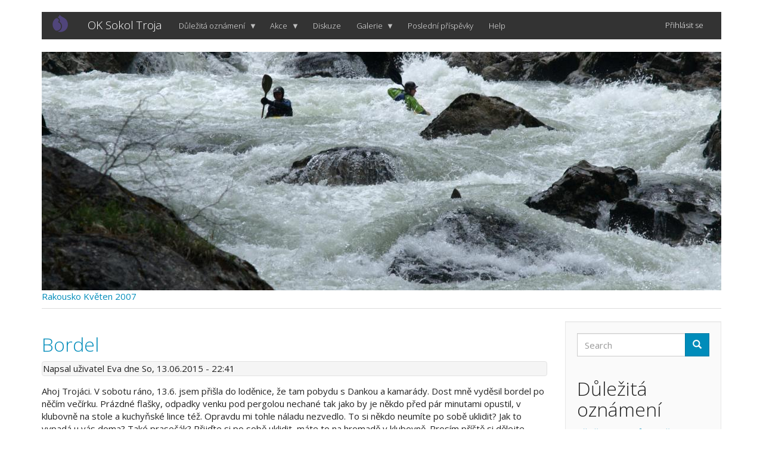

--- FILE ---
content_type: text/html; charset=UTF-8
request_url: https://vodacitroja.cz/index.php/?page=21
body_size: 12021
content:
<!DOCTYPE html>
<html  lang="cs" dir="ltr">
  <head>
    <meta charset="utf-8" />
<meta name="Generator" content="Drupal 9 (https://www.drupal.org)" />
<meta name="MobileOptimized" content="width" />
<meta name="HandheldFriendly" content="true" />
<meta name="viewport" content="width=device-width, initial-scale=1.0" />
<link rel="icon" href="/themes/sokol/favicon.ico" type="image/vnd.microsoft.icon" />
<link rel="alternate" type="application/rss+xml" title="" href="https://vodacitroja.cz/index.php/rss.xml" />

    <title>Domů | OK Sokol Troja</title>
    <link rel="stylesheet" media="all" href="/libraries/drupal-superfish/css/superfish.css?s3jnsi" />
<link rel="stylesheet" media="all" href="/core/assets/vendor/jquery.ui/themes/base/core.css?s3jnsi" />
<link rel="stylesheet" media="all" href="/core/assets/vendor/jquery.ui/themes/base/controlgroup.css?s3jnsi" />
<link rel="stylesheet" media="all" href="/core/assets/vendor/jquery.ui/themes/base/checkboxradio.css?s3jnsi" />
<link rel="stylesheet" media="all" href="/core/assets/vendor/jquery.ui/themes/base/resizable.css?s3jnsi" />
<link rel="stylesheet" media="all" href="/core/assets/vendor/jquery.ui/themes/base/button.css?s3jnsi" />
<link rel="stylesheet" media="all" href="/core/assets/vendor/jquery.ui/themes/base/dialog.css?s3jnsi" />
<link rel="stylesheet" media="all" href="/core/modules/system/css/components/align.module.css?s3jnsi" />
<link rel="stylesheet" media="all" href="/core/modules/system/css/components/fieldgroup.module.css?s3jnsi" />
<link rel="stylesheet" media="all" href="/core/modules/system/css/components/container-inline.module.css?s3jnsi" />
<link rel="stylesheet" media="all" href="/core/modules/system/css/components/clearfix.module.css?s3jnsi" />
<link rel="stylesheet" media="all" href="/core/modules/system/css/components/details.module.css?s3jnsi" />
<link rel="stylesheet" media="all" href="/core/modules/system/css/components/hidden.module.css?s3jnsi" />
<link rel="stylesheet" media="all" href="/core/modules/system/css/components/item-list.module.css?s3jnsi" />
<link rel="stylesheet" media="all" href="/core/modules/system/css/components/js.module.css?s3jnsi" />
<link rel="stylesheet" media="all" href="/core/modules/system/css/components/nowrap.module.css?s3jnsi" />
<link rel="stylesheet" media="all" href="/core/modules/system/css/components/position-container.module.css?s3jnsi" />
<link rel="stylesheet" media="all" href="/core/modules/system/css/components/progress.module.css?s3jnsi" />
<link rel="stylesheet" media="all" href="/core/modules/system/css/components/reset-appearance.module.css?s3jnsi" />
<link rel="stylesheet" media="all" href="/core/modules/system/css/components/resize.module.css?s3jnsi" />
<link rel="stylesheet" media="all" href="/core/modules/system/css/components/sticky-header.module.css?s3jnsi" />
<link rel="stylesheet" media="all" href="/core/modules/system/css/components/system-status-counter.css?s3jnsi" />
<link rel="stylesheet" media="all" href="/core/modules/system/css/components/system-status-report-counters.css?s3jnsi" />
<link rel="stylesheet" media="all" href="/core/modules/system/css/components/system-status-report-general-info.css?s3jnsi" />
<link rel="stylesheet" media="all" href="/core/modules/system/css/components/tablesort.module.css?s3jnsi" />
<link rel="stylesheet" media="all" href="/core/modules/system/css/components/tree-child.module.css?s3jnsi" />
<link rel="stylesheet" media="all" href="/core/modules/views/css/views.module.css?s3jnsi" />
<link rel="stylesheet" media="all" href="/core/modules/ckeditor5/css/ckeditor5.dialog.fix.css?s3jnsi" />
<link rel="stylesheet" media="all" href="/modules/views_slideshow/modules/views_slideshow_cycle/css/views_slideshow_cycle.css?s3jnsi" />
<link rel="stylesheet" media="all" href="/core/assets/vendor/jquery.ui/themes/base/theme.css?s3jnsi" />
<link rel="stylesheet" media="all" href="/modules/calendar/css/calendar.css?s3jnsi" />
<link rel="stylesheet" media="all" href="/modules/calendar/css/calendar_multiday.css?s3jnsi" />
<link rel="stylesheet" media="all" href="/libraries/drupal-superfish/style/black/black.css?s3jnsi" />
<link rel="stylesheet" media="all" href="https://cdn.jsdelivr.net/npm/bootswatch@3.4.0/yeti/bootstrap.css" integrity="sha256-eGYVcV73HVcUEo/LBDjQxIqmxmN92Il1PnjyULnLd7g=" crossorigin="anonymous" />
<link rel="stylesheet" media="all" href="https://cdn.jsdelivr.net/npm/@unicorn-fail/drupal-bootstrap-styles@0.0.2/dist/3.1.1/7.x-3.x/drupal-bootstrap-yeti.css" integrity="sha512-GoiPMLvQHHB4gHkC/72Ytzek0olKEN+yWqxvHgBnkZ6JFVOsWQgnv2IntBAdmR6OJTCxp08EsOd0igh1NDGnqA==" crossorigin="anonymous" />
<link rel="stylesheet" media="all" href="https://cdn.jsdelivr.net/npm/@unicorn-fail/drupal-bootstrap-styles@0.0.2/dist/3.1.1/8.x-3.x/drupal-bootstrap-yeti.css" integrity="sha512-bzVY9PelbMQPUK0MP4/eaH+vO9uK2/RFPXcFaTd+ItBIG4QdZoKpykHEJBsX3h7JsTDee7StoUW2tgAGl5wkWw==" crossorigin="anonymous" />
<link rel="stylesheet" media="all" href="https://cdn.jsdelivr.net/npm/@unicorn-fail/drupal-bootstrap-styles@0.0.2/dist/3.3.0/7.x-3.x/drupal-bootstrap-yeti.css" integrity="sha512-+hnDzHZAo/49GKHjR9DoNmENNzvOzohjWf6sMyzp1+dUem7GDeT3Jhy3xzZ4/1NJRS8o7vnHgV3G11fbWbLt+Q==" crossorigin="anonymous" />
<link rel="stylesheet" media="all" href="https://cdn.jsdelivr.net/npm/@unicorn-fail/drupal-bootstrap-styles@0.0.2/dist/3.3.0/8.x-3.x/drupal-bootstrap-yeti.css" integrity="sha512-j7JWM6/kghMp9nfSmpxmvj99iAfMrLVfjPoicJ+b1l6x0TuJGRImfPGDxn+r/IRvcCocXzUbAEIz1v78RiUxeQ==" crossorigin="anonymous" />
<link rel="stylesheet" media="all" href="https://cdn.jsdelivr.net/npm/@unicorn-fail/drupal-bootstrap-styles@0.0.2/dist/3.4.0/8.x-3.x/drupal-bootstrap-yeti.css" integrity="sha512-7sgKO3H1RJRP5K7GsogVG5JY/PlmdvHPuwCX5MDefpXjGNVfN4vC072Al+1jW7YtbijAcTUtzWxy0IZ7+uACaA==" crossorigin="anonymous" />
<link rel="stylesheet" media="all" href="/themes/sokol/css/style.css?s3jnsi" />

    
  </head>
  <body class="path-frontpage has-glyphicons">
    <a href="#main-content" class="visually-hidden focusable skip-link">
      Přejít k hlavnímu obsahu
    </a>
    
      <div class="dialog-off-canvas-main-canvas" data-off-canvas-main-canvas>
              <header class="navbar navbar-default container" id="navbar" role="banner">
            <div class="navbar-header">
          <div class="region region-navigation">
          <a class="logo navbar-btn pull-left" href="/" title="Domů" rel="home">
      <img src="/themes/sokol/logo.svg" alt="Domů" />
    </a>
        <a class="name navbar-brand" href="/" title="Domů" rel="home">OK Sokol Troja</a>
    
  </div>

                          <button type="button" class="navbar-toggle collapsed" data-toggle="collapse" data-target="#navbar-collapse" aria-expanded="false">
            <span class="sr-only">Toggle navigation</span>
            <span class="icon-bar"></span>
            <span class="icon-bar"></span>
            <span class="icon-bar"></span>
          </button>
              </div>

                    <div id="navbar-collapse" class="navbar-collapse collapse">
            <div class="region region-navigation-collapsible">
    <nav role="navigation" aria-labelledby="block-sokol-account-menu-menu" id="block-sokol-account-menu">
            <h2 class="sr-only" id="block-sokol-account-menu-menu">User account menu</h2>

      
      <ul class="menu menu--account nav navbar-nav navbar-right">
                      <li class="first last">
                                        <a href="/user/login" data-drupal-link-system-path="user/login">Přihlásit se</a>
              </li>
        </ul>
  

  </nav>
<section id="block-mainnavigation" class="block block-superfish block-superfishmain clearfix">
  
    

      
<ul id="superfish-main" class="menu sf-menu sf-main sf-horizontal sf-style-black">
  
<li id="main-views-viewviewsdulezita-oznamenipage-1" class="sf-depth-1 menuparent"><a href="/dulezita-oznameni" class="sf-depth-1 menuparent">Důležitá oznámení</a><ul></ul></li><li id="main-views-viewviewsakce-seznampage-1" class="sf-depth-1 menuparent"><a href="/akce" class="sf-depth-1 menuparent">Akce</a><ul><li id="main-menu-link-contentc16ac68f-2e33-4c50-badd-9db76f10f32b" class="sf-depth-2 sf-no-children"><a href="/akce-kalendar" title="Akce zobrazené v kalendáři" class="sf-depth-2">Kalendář</a></li><li id="main-views-viewviewsakce-seznampage-2" class="sf-depth-2 sf-no-children"><a href="/akce-minulost" class="sf-depth-2">Proběhlé akce</a></li></ul></li><li id="main-menu-link-content6b86db01-8387-41e2-97bb-f84151bfe118" class="sf-depth-1 sf-no-children"><a href="/diskuze" class="sf-depth-1">Diskuze</a></li><li id="main-views-viewviewsgaleriepage-1" class="sf-depth-1 menuparent"><a href="/galerie" title="Galerie zejména fotek ze společných akcí" class="sf-depth-1 menuparent">Galerie</a><ul></ul></li><li id="main-menu-link-content7b03aa10-6fa7-4234-88cd-3fd6c48c2d77" class="sf-depth-1 sf-no-children"><a href="/posledni-prispevky" class="sf-depth-1">Poslední příspěvky</a></li><li id="main-menu-link-content3d74a8ff-64b3-4f76-b460-98bb2c858472" class="sf-depth-1 sf-no-children"><a href="/navody" title="Návody jak pracovat s tímto webem" class="sf-depth-1">Help</a></li>
</ul>

  </section>


  </div>

        </div>
                </header>
  
  <div role="main" class="main-container container js-quickedit-main-content">
    <div class="row">

                              <div class="col-sm-12" role="heading">
              <div class="region region-header">
    <section class="views-element-container block block-views block-views-blockslideshow-block-1 clearfix" id="block-views-block-slideshow-block-1">
  
    

      <div class="form-group"><div class="view view-slideshow view-id-slideshow view-display-id-block_1 js-view-dom-id-02b1296208a8160ad5b57039d198b2ddc956ffbbf70732ad5247b345af113ba2">
  
    
      
      <div class="view-content">
        <div class="skin-default">
    
    <div id="views_slideshow_cycle_main_slideshow-block_1" class="views_slideshow_cycle_main views_slideshow_main">
    <div id="views_slideshow_cycle_teaser_section_slideshow-block_1"  class="views_slideshow_cycle_teaser_section">
     <div id="views_slideshow_cycle_div_slideshow-block_1_0"  class="views_slideshow_cycle_slide views_slideshow_slide views-row-1 views-row-odd">
      <div  class="views-row views-row-0 views-row-odd views-row-first">
  <div class="views-field views-field-field-image"><div class="field-content">  <a href="/node/656" hreflang="cs"><img loading="lazy" src="/sites/default/files/styles/slideshow_1140/public/2018-04/P5063015.jpg?itok=Eta1_ERm" width="1140" height="400" alt="" class="img-rounded img-responsive" />

</a>
</div></div><div class="views-field views-field-title"><span class="field-content slideshow-nadpis"><a href="/node/656" hreflang="cs">Rakousko Květen 2007</a></span></div>
</div>

  </div>

     <div id="views_slideshow_cycle_div_slideshow-block_1_1"  class="views_slideshow_cycle_slide views_slideshow_slide views-row-2 views_slideshow_cycle_hidden views-row-even">
      <div  class="views-row views-row-1 views-row-even">
  <div class="views-field views-field-field-image"><div class="field-content">  <a href="/node/656" hreflang="cs"><img loading="lazy" src="/sites/default/files/styles/slideshow_1140/public/2018-04/P5063039.jpg?itok=58UyRLXp" width="1140" height="400" alt="" class="img-rounded img-responsive" />

</a>
</div></div><div class="views-field views-field-title"><span class="field-content slideshow-nadpis"><a href="/node/656" hreflang="cs">Rakousko Květen 2007</a></span></div>
</div>

  </div>

     <div id="views_slideshow_cycle_div_slideshow-block_1_2"  class="views_slideshow_cycle_slide views_slideshow_slide views-row-3 views_slideshow_cycle_hidden views-row-odd">
      <div  class="views-row views-row-2 views-row-odd">
  <div class="views-field views-field-field-image"><div class="field-content">  <a href="/node/656" hreflang="cs"><img loading="lazy" src="/sites/default/files/styles/slideshow_1140/public/2018-04/P5063022.jpg?itok=0mlyA3JI" width="1140" height="400" alt="" class="img-rounded img-responsive" />

</a>
</div></div><div class="views-field views-field-title"><span class="field-content slideshow-nadpis"><a href="/node/656" hreflang="cs">Rakousko Květen 2007</a></span></div>
</div>

  </div>

     <div id="views_slideshow_cycle_div_slideshow-block_1_3"  class="views_slideshow_cycle_slide views_slideshow_slide views-row-4 views_slideshow_cycle_hidden views-row-even">
      <div  class="views-row views-row-3 views-row-even">
  <div class="views-field views-field-field-image"><div class="field-content">  <a href="/node/661" hreflang="cs"><img loading="lazy" src="/sites/default/files/styles/slideshow_1140/public/2018-04/res1909844990.jpg?itok=5L1ion0B" width="1140" height="400" alt="" class="img-rounded img-responsive" />

</a>
</div></div><div class="views-field views-field-title"><span class="field-content slideshow-nadpis"><a href="/node/661" hreflang="cs">Kamenice 6.4.</a></span></div>
</div>

  </div>

     <div id="views_slideshow_cycle_div_slideshow-block_1_4"  class="views_slideshow_cycle_slide views_slideshow_slide views-row-5 views_slideshow_cycle_hidden views-row-odd">
      <div  class="views-row views-row-4 views-row-odd">
  <div class="views-field views-field-field-image"><div class="field-content">  <a href="/node/656" hreflang="cs"><img loading="lazy" src="/sites/default/files/styles/slideshow_1140/public/2018-04/P5063024.jpg?itok=Q-sdZykZ" width="1140" height="400" alt="" class="img-rounded img-responsive" />

</a>
</div></div><div class="views-field views-field-title"><span class="field-content slideshow-nadpis"><a href="/node/656" hreflang="cs">Rakousko Květen 2007</a></span></div>
</div>

  </div>

     <div id="views_slideshow_cycle_div_slideshow-block_1_5"  class="views_slideshow_cycle_slide views_slideshow_slide views-row-6 views_slideshow_cycle_hidden views-row-even">
      <div  class="views-row views-row-5 views-row-even">
  <div class="views-field views-field-field-image"><div class="field-content">  <a href="/node/662" hreflang="cs"><img loading="lazy" src="/sites/default/files/styles/slideshow_1140/public/2018-04/res1926121809.jpg?itok=_iH7AM14" width="1140" height="400" alt="" class="img-rounded img-responsive" />

</a>
</div></div><div class="views-field views-field-title"><span class="field-content slideshow-nadpis"><a href="/node/662" hreflang="cs">Mumlava 7.4.</a></span></div>
</div>

  </div>

     <div id="views_slideshow_cycle_div_slideshow-block_1_6"  class="views_slideshow_cycle_slide views_slideshow_slide views-row-7 views_slideshow_cycle_hidden views-row-odd">
      <div  class="views-row views-row-6 views-row-odd">
  <div class="views-field views-field-field-image"><div class="field-content">  <a href="/node/656" hreflang="cs"><img loading="lazy" src="/sites/default/files/styles/slideshow_1140/public/2018-04/P5063010.jpg?itok=euJXfuFK" width="1140" height="400" alt="" class="img-rounded img-responsive" />

</a>
</div></div><div class="views-field views-field-title"><span class="field-content slideshow-nadpis"><a href="/node/656" hreflang="cs">Rakousko Květen 2007</a></span></div>
</div>

  </div>

     <div id="views_slideshow_cycle_div_slideshow-block_1_7"  class="views_slideshow_cycle_slide views_slideshow_slide views-row-8 views_slideshow_cycle_hidden views-row-even">
      <div  class="views-row views-row-7 views-row-even">
  <div class="views-field views-field-field-image"><div class="field-content">  <a href="/node/662" hreflang="cs"><img loading="lazy" src="/sites/default/files/styles/slideshow_1140/public/2018-04/res939490496.jpg?itok=Z6BpO9YS" width="1140" height="400" alt="" class="img-rounded img-responsive" />

</a>
</div></div><div class="views-field views-field-title"><span class="field-content slideshow-nadpis"><a href="/node/662" hreflang="cs">Mumlava 7.4.</a></span></div>
</div>

  </div>

     <div id="views_slideshow_cycle_div_slideshow-block_1_8"  class="views_slideshow_cycle_slide views_slideshow_slide views-row-9 views_slideshow_cycle_hidden views-row-odd">
      <div  class="views-row views-row-8 views-row-odd">
  <div class="views-field views-field-field-image"><div class="field-content">  <a href="/node/656" hreflang="cs"><img loading="lazy" src="/sites/default/files/styles/slideshow_1140/public/2018-04/P5063044.jpg?itok=inzCr5G6" width="1140" height="400" alt="" class="img-rounded img-responsive" />

</a>
</div></div><div class="views-field views-field-title"><span class="field-content slideshow-nadpis"><a href="/node/656" hreflang="cs">Rakousko Květen 2007</a></span></div>
</div>

  </div>

     <div id="views_slideshow_cycle_div_slideshow-block_1_9"  class="views_slideshow_cycle_slide views_slideshow_slide views-row-10 views_slideshow_cycle_hidden views-row-even">
      <div  class="views-row views-row-9 views-row-even views-row-last">
  <div class="views-field views-field-field-image"><div class="field-content">  <a href="/node/656" hreflang="cs"><img loading="lazy" src="/sites/default/files/styles/slideshow_1140/public/2018-04/P5063008.jpg?itok=osAO_2K2" width="1140" height="400" alt="" class="img-rounded img-responsive" />

</a>
</div></div><div class="views-field views-field-title"><span class="field-content slideshow-nadpis"><a href="/node/656" hreflang="cs">Rakousko Květen 2007</a></span></div>
</div>

  </div>

  </div>

</div>


        </div>

    </div>
  
          </div>
</div>

  </section>

<div data-drupal-messages-fallback class="hidden"></div>
    <h1 class="page-header"></h1>


  </div>

          </div>
              
            
                  <section class="col-sm-9">

                
                                      
                  
                          <a id="main-content"></a>
            <div class="region region-content">
      <div class="views-element-container form-group"><div class="view view-frontpage view-id-frontpage view-display-id-page_1 js-view-dom-id-ce43ad07b803ebaec3c8b40285ddc3a8481597d11124c623d2b20c7998c130ba">
  
    
      
      <div class="view-content">
          <div class="views-row">
<article data-history-node-id="173" role="article" class="article is-promoted teaser clearfix">

  
      <h2>
      <a href="/index.php/node/173" rel="bookmark">
<span>Bordel</span>
</a>
    </h2>
    

      <footer>
      <article>
  </article>

      <div class="author">
        Napsal uživatel 
<span><span>Eva</span></span>
 dne 
<span>So, 13.06.2015 - 22:41</span>
        
      </div>
    </footer>
  
  <div class="content">
    <div class="views-element-container form-group"></div>

            <div class="field field--name-body field--type-text-with-summary field--label-hidden field--item"><p>Ahoj Trojáci. V sobotu ráno, 13.6. jsem přišla do loděnice, že tam pobydu s Dankou a kamarády. Dost mně vyděsil bordel po něčím večírku. Prázdné flašky, odpadky venku pod pergolou nechané tak jako by je někdo před pár minutami opustil, v klubovně na stole a kuchyňské lince též. Opravdu mi tohle náladu nezvedlo. To si někdo neumíte po sobě uklidit? Jak to vypadá u vás doma? Také prasečák? Přijďte si po sobě uklidit, máte to na hromadě v klubovně. Prosím příště si dělejte večírek v hospodě, tam to obsluha uklidí. PS: Flašky prosím ke koňovi do tříděného odpadu.</p>
</div>
      <ul class="links inline list-inline"><li class="node-readmore"><a href="/index.php/node/173" rel="tag" title="Bordel" hreflang="cs">Číst dále<span class="visually-hidden"> o Bordel</span></a></li><li class="comment-comments"><a href="/index.php/node/173#comments" title="Přejít na první komentář." hreflang="cs">2 komentáře</a></li><li class="comment-new-comments"><a href="/index.php/node" class="hidden" title="Přejít na první nový komentář." data-history-node-last-comment-timestamp="1434311775" data-history-node-field-name="comment"></a></li><li class="comment-forbidden"></li></ul>
  </div>

</article>
</div>
    <div class="views-row">
<article data-history-node-id="414" role="article" class="dulezite-oznameni is-promoted teaser clearfix">

  
      <h2>
      <a href="/index.php/node/414" rel="bookmark">
<span>Blanice</span>
</a>
    </h2>
    

      <footer>
      <article>
  </article>

      <div class="author">
        Napsal uživatel 
<span><span>Štěpán</span></span>
 dne 
<span>Čt, 04.06.2015 - 16:24</span>
        
      </div>
    </footer>
  
  <div class="content">
    
            <div class="field field--name-body field--type-text-with-summary field--label-hidden field--item"><p>Ahoj. 13.6 je Blanice jel bych na jeden den. Odjezd v 8 ráno z loděnice návrat v 7 večer.<br />
dejte vědět kdo byste jel ať se sejdem. Počítám že víc jak 2 auta nedáme<br />
čau Štěpán  </p>
<p></p>
</div>
      <ul class="links inline list-inline"><li class="node-readmore"><a href="/index.php/node/414" rel="tag" title="Blanice" hreflang="cs">Číst dále<span class="visually-hidden"> o Blanice</span></a></li><li class="comment-forbidden"></li></ul>
  </div>

</article>
</div>
    <div class="views-row">
<article data-history-node-id="171" role="article" class="article is-promoted teaser clearfix">

  
      <h2>
      <a href="/index.php/node/171" rel="bookmark">
<span>Brigádnické úkoly</span>
</a>
    </h2>
    

      <footer>
      <article>
  </article>

      <div class="author">
        Napsal uživatel 
<span><span>Eva</span></span>
 dne 
<span>Út, 19.05.2015 - 23:19</span>
        
      </div>
    </footer>
  
  <div class="content">
    <div class="views-element-container form-group"></div>

            <div class="field field--name-body field--type-text-with-summary field--label-hidden field--item"><p>Nazdar milí členové a čekatelé oddílu! Zde předkládám seznam činností, které je třeba v loděnici co nejdříve udělat. Kdo z Vás něco udělá nebo objeví další činnosti, prosím napište sem, že je hotovo. Kdyby někomu bylo něco nejasného, prosím pište sem své dotazy. Díky, Eva</p>
<p>Takže:<br />
Vyvezení popelnic - naložit na vlek a odvézt na skládku nebo objednat firmu Ipodec (popeláři) a zajistit přístup k popelnicím v domluveném termínu, fakturu proplatí Vála<br />
Bazének - Kuba zajistí hadici, ktera se napoji na novy cerpadlo u fotbalistu a napusti se nova voda, aby se to necerpalo z vodovodu</p>
</div>
      <ul class="links inline list-inline"><li class="node-readmore"><a href="/index.php/node/171" rel="tag" title="Brigádnické úkoly" hreflang="cs">Číst dále<span class="visually-hidden"> o Brigádnické úkoly</span></a></li><li class="comment-comments"><a href="/index.php/node/171#comments" title="Přejít na první komentář." hreflang="cs">2 komentáře</a></li><li class="comment-new-comments"><a href="/index.php/node" class="hidden" title="Přejít na první nový komentář." data-history-node-last-comment-timestamp="1434311069" data-history-node-field-name="comment"></a></li><li class="comment-forbidden"></li></ul>
  </div>

</article>
</div>
    <div class="views-row">
<article data-history-node-id="170" role="article" class="article is-promoted teaser clearfix">

  
      <h2>
      <a href="/index.php/node/170" rel="bookmark">
<span>ZDRSEM 22.-25.10. 2015</span>
</a>
    </h2>
    

      <footer>
      <article>
  
            <div class="field field--name-user-picture field--type-image field--label-hidden field--item">  <a href="/user/8" hreflang="cs"><img loading="lazy" src="/sites/default/files/styles/thumbnail/public/pictures/2018-04/picture-6.jpg?itok=FmJwI7YW" width="48" height="48" alt="Profile picture for user JKB" class="img-rounded img-responsive" />

</a>
</div>
      </article>

      <div class="author">
        Napsal uživatel 
<span><span>JKB</span></span>
 dne 
<span>Út, 19.05.2015 - 11:19</span>
        
      </div>
    </footer>
  
  <div class="content">
    <div class="views-element-container form-group"></div>

            <div class="field field--name-body field--type-text-with-summary field--label-hidden field--item"><p>Ahoj, tak do třetice všeho dobrého - dříve avizovaný kurz ZDRSEM vodák bude v termínu 22.-25.10. 2015. Kurz začne ve středu 21.10. večer a potom budou plné 4 dny. Místo kurzu bude s největší pravděpodobností loděnice Sokol Troja v Praze.<br />
Protože kurz budeme muset zaplatit celý, budu vybírat zálohu 5 tisíc na osobu. Ideální počet je tak 12-15 lidí. Čili mi prosím potvrďte účast a domluvíme se, jak s penězi. Omlouvám se, že už je to potřetí, ale snad už to tentokrát klapne.</p>
<p>Kdo mi ještě nenapsal na fejsbůku, tak mi napište třeba tady, už nás je 9, takže to určitě naplníme.</p>
</div>
      <ul class="links inline list-inline"><li class="node-readmore"><a href="/index.php/node/170" rel="tag" title="ZDRSEM 22.-25.10. 2015" hreflang="cs">Číst dále<span class="visually-hidden"> o ZDRSEM 22.-25.10. 2015</span></a></li><li class="comment-comments"><a href="/index.php/node/170#comments" title="Přejít na první komentář." hreflang="cs">1 komentář</a></li><li class="comment-new-comments"><a href="/index.php/node" class="hidden" title="Přejít na první nový komentář." data-history-node-last-comment-timestamp="1432027771" data-history-node-field-name="comment"></a></li><li class="comment-forbidden"></li></ul>
  </div>

</article>
</div>
    <div class="views-row">
<article data-history-node-id="169" role="article" class="article is-promoted teaser clearfix">

  
      <h2>
      <a href="/index.php/node/169" rel="bookmark">
<span>Visací zámek od štendru a bordel ze zájezdů</span>
</a>
    </h2>
    

      <footer>
      <article>
  
            <div class="field field--name-user-picture field--type-image field--label-hidden field--item">  <a href="/user/8" hreflang="cs"><img loading="lazy" src="/sites/default/files/styles/thumbnail/public/pictures/2018-04/picture-6.jpg?itok=FmJwI7YW" width="48" height="48" alt="Profile picture for user JKB" class="img-rounded img-responsive" />

</a>
</div>
      </article>

      <div class="author">
        Napsal uživatel 
<span><span>JKB</span></span>
 dne 
<span>Út, 12.05.2015 - 10:15</span>
        
      </div>
    </footer>
  
  <div class="content">
    <div class="views-element-container form-group"></div>

            <div class="field field--name-body field--type-text-with-summary field--label-hidden field--item"><p>Ahoj kamarádi,<br />
včera odpoledne jsem zjistil, že na dveřích od štendrovny se slalomkama (vlevo od klubovny) chybí visací zámek. Netuším, jestli ho někdo nechtěl přehodit jinam nebo ho ztratil, každopádně bych chtěl apelovat na všechny, aby loděnici při odchodu zajistili a zkontrolovali uzamčení i těch dveří, které sami neodemykali. A když zámek nemůžete najít, zavolejte někomu z výboru, abychom tam dali nový.</p>
<p>A potom, když už se vrátíte po 10 dnech ze zájezdu, zkuste vykydat odpadky z Tranzitů někde jinde místo naplnění oddílových popelnic a poházení plechovek od piva a krabic kolem.</p>
</div>
      <ul class="links inline list-inline"><li class="node-readmore"><a href="/index.php/node/169" rel="tag" title="Visací zámek od štendru a bordel ze zájezdů" hreflang="cs">Číst dále<span class="visually-hidden"> o Visací zámek od štendru a bordel ze zájezdů</span></a></li><li class="comment-comments"><a href="/index.php/node/169#comments" title="Přejít na první komentář." hreflang="cs">2 komentáře</a></li><li class="comment-new-comments"><a href="/index.php/node" class="hidden" title="Přejít na první nový komentář." data-history-node-last-comment-timestamp="1431511440" data-history-node-field-name="comment"></a></li><li class="comment-forbidden"></li></ul>
  </div>

</article>
</div>
    <div class="views-row">
<article data-history-node-id="413" role="article" class="dulezite-oznameni is-promoted teaser clearfix">

  
      <h2>
      <a href="/index.php/node/413" rel="bookmark">
<span>1. máj výsledek</span>
</a>
    </h2>
    

      <footer>
      <article>
  </article>

      <div class="author">
        Napsal uživatel 
<span><span>Štěpán</span></span>
 dne 
<span>Po, 04.05.2015 - 17:41</span>
        
      </div>
    </footer>
  
  <div class="content">
    
            <div class="field field--name-body field--type-text-with-summary field--label-hidden field--item"><p>Zpráva z akce. Bylo nás 13 trojáků včetně žen a dětí a 5 hostí od krys. Kol jsme sebou měli hromadu ale na pádlování jsme byli 4. Válec, Luxa, Já a Velkej Míra. Počasí nic moc ale dali jsme jak Otavu z Čeňkárny tak Vydru z Modravy ( obojí jsem jel na laminátu za i za nižšího stavu).<br />
V neděli už nebyla voda žádná tak jsme jeli Roklanskej potok proti proudu na kolech.<br />
Na zdraví těch co chyběli jsme vypili za zpěvu národních písní několik panáků.<br />
čau Š</p>
<p></p>
</div>
      <ul class="links inline list-inline"><li class="node-readmore"><a href="/index.php/node/413" rel="tag" title="1. máj výsledek" hreflang="cs">Číst dále<span class="visually-hidden"> o 1. máj výsledek</span></a></li><li class="comment-forbidden"></li></ul>
  </div>

</article>
</div>
    <div class="views-row">
<article data-history-node-id="412" role="article" class="dulezite-oznameni is-promoted teaser clearfix">

  
      <h2>
      <a href="/index.php/node/412" rel="bookmark">
<span>1. máj</span>
</a>
    </h2>
    

      <footer>
      <article>
  </article>

      <div class="author">
        Napsal uživatel 
<span><span>Štěpán</span></span>
 dne 
<span>Pá, 10.04.2015 - 15:56</span>
        
      </div>
    </footer>
  
  <div class="content">
    
            <div class="field field--name-body field--type-text-with-summary field--label-hidden field--item"><p>Ahoj<br />
první máj na vodě a kolech na Šumavě?? Poteče Vydra, Otava v Německu Řezná. zatím neteče nic a sněhu je tam fůra. Ubytování zkouším zajistit na Antýglu  v posteli s povlečením do 200 kč noc. Je to dobrý výchozí místo i pro cyklovýlety.<br />
Dejte vědět zájem Štěpán</p>
<p></p>
</div>
      <ul class="links inline list-inline"><li class="node-readmore"><a href="/index.php/node/412" rel="tag" title="1. máj" hreflang="cs">Číst dále<span class="visually-hidden"> o 1. máj</span></a></li><li class="comment-forbidden"></li></ul>
  </div>

</article>
</div>
    <div class="views-row">
<article data-history-node-id="411" role="article" class="dulezite-oznameni is-promoted teaser clearfix">

  
      <h2>
      <a href="/index.php/node/411" rel="bookmark">
<span>ZDRSEM 17.-21-6. 2015</span>
</a>
    </h2>
    

      <footer>
      <article>
  
            <div class="field field--name-user-picture field--type-image field--label-hidden field--item">  <a href="/user/8" hreflang="cs"><img loading="lazy" src="/sites/default/files/styles/thumbnail/public/pictures/2018-04/picture-6.jpg?itok=FmJwI7YW" width="48" height="48" alt="Profile picture for user JKB" class="img-rounded img-responsive" />

</a>
</div>
      </article>

      <div class="author">
        Napsal uživatel 
<span><span>JKB</span></span>
 dne 
<span>Út, 07.04.2015 - 15:37</span>
        
      </div>
    </footer>
  
  <div class="content">
    
            <div class="field field--name-body field--type-text-with-summary field--label-hidden field--item"><p>Ahoj, mám tady konečně návrh dalšího termínu pro vodáckej ZDRSEM: 17.6.-21.6. Hlaste se, kdo by chtěl jet, jestli dáme dohromady tak 12 lidí. Cena do 5 tisíc, místo konání předpokládám Troja.</p>
<p>Kuba</p>
<p></p>
</div>
      <ul class="links inline list-inline"><li class="node-readmore"><a href="/index.php/node/411" rel="tag" title="ZDRSEM 17.-21-6. 2015" hreflang="cs">Číst dále<span class="visually-hidden"> o ZDRSEM 17.-21-6. 2015</span></a></li><li class="comment-comments"><a href="/index.php/node/411#comments" title="Přejít na první komentář." hreflang="cs">3 komentáře</a></li><li class="comment-new-comments"><a href="/index.php/node" class="hidden" title="Přejít na první nový komentář." data-history-node-last-comment-timestamp="1429274883" data-history-node-field-name="comment"></a></li><li class="comment-forbidden"></li></ul>
  </div>

</article>
</div>
    <div class="views-row">
<article data-history-node-id="168" role="article" class="article is-promoted teaser clearfix">

  
      <h2>
      <a href="/index.php/node/168" rel="bookmark">
<span>Vařiče a kanystry</span>
</a>
    </h2>
    

      <footer>
      <article>
  
            <div class="field field--name-user-picture field--type-image field--label-hidden field--item">  <a href="/user/19" hreflang="cs"><img loading="lazy" src="/sites/default/files/styles/thumbnail/public/pictures/2018-04/picture-19.jpg?itok=jHSxK9wc" width="84" height="84" alt="Profile picture for user Víťa" class="img-rounded img-responsive" />

</a>
</div>
      </article>

      <div class="author">
        Napsal uživatel 
<span><span>Víťa</span></span>
 dne 
<span>Pá, 03.04.2015 - 10:34</span>
        
      </div>
    </footer>
  
  <div class="content">
    <div class="views-element-container form-group"></div>

            <div class="field field--name-body field--type-text-with-summary field--label-hidden field--item"><p>Přátelé, kamarádi!</p>
<p>Katie teď v týdnu odjížděla na Korsiku a chtěla si půjčit erární vařiče a kanystry. V myšárně ale nenašla ani to, ani to, půjčila si teda jeden vařič, který našla v šatně na skřínce.<br />
1) Pokud někdo máte doma oddílové vařiče a kanystry, vraťte je, prosím, do loděnice, ať je můžou použít i ostatní<br />
2) Jestli vařič v šatně na skříni byl něčí soukromej, má ho Katie a vrátí ho hned, jak se vrátí z vejletu</p>
<p>Víťa</p>
</div>
      <ul class="links inline list-inline"><li class="node-readmore"><a href="/index.php/node/168" rel="tag" title="Vařiče a kanystry" hreflang="cs">Číst dále<span class="visually-hidden"> o Vařiče a kanystry</span></a></li><li class="comment-comments"><a href="/index.php/node/168#comments" title="Přejít na první komentář." hreflang="cs">4 komentáře</a></li><li class="comment-new-comments"><a href="/index.php/node" class="hidden" title="Přejít na první nový komentář." data-history-node-last-comment-timestamp="1428920095" data-history-node-field-name="comment"></a></li><li class="comment-forbidden"></li></ul>
  </div>

</article>
</div>
    <div class="views-row">
<article data-history-node-id="167" role="article" class="article is-promoted teaser clearfix">

  
      <h2>
      <a href="/index.php/node/167" rel="bookmark">
<span>Distribuce známek na kanál</span>
</a>
    </h2>
    

      <footer>
      <article>
  
            <div class="field field--name-user-picture field--type-image field--label-hidden field--item">  <a href="/user/8" hreflang="cs"><img loading="lazy" src="/sites/default/files/styles/thumbnail/public/pictures/2018-04/picture-6.jpg?itok=FmJwI7YW" width="48" height="48" alt="Profile picture for user JKB" class="img-rounded img-responsive" />

</a>
</div>
      </article>

      <div class="author">
        Napsal uživatel 
<span><span>JKB</span></span>
 dne 
<span>Ne, 29.03.2015 - 14:59</span>
        
      </div>
    </footer>
  
  <div class="content">
    <div class="views-element-container form-group"></div>

            <div class="field field--name-body field--type-text-with-summary field--label-hidden field--item"><p>Ahoj, právě jsem dostal známky na kanál pro ty, kteří poslali peníze na oddílový účet:</p>
<p>Marie Podušková<br />
Václav Vála<br />
Eva Caková<br />
Kateřina Kohoutová<br />
Jan Procházka<br />
Vítězslav Boukal<br />
Jiří Novák<br />
Jakub Suchý<br />
Martin Hejna<br />
Ondřej Krupka</p>
<p>Ozvěte se mi a domluvíme se, jak si je předáme. Kdo to prošvihnul, tak Katie hlásila, že známku nakonec nebude chtít, a jinak Macák má ještě nějaké navíc, tak kdyžtak zkuste jeho. Konec hlášení.</p>
</div>
      <ul class="links inline list-inline"><li class="node-readmore"><a href="/index.php/node/167" rel="tag" title="Distribuce známek na kanál" hreflang="cs">Číst dále<span class="visually-hidden"> o Distribuce známek na kanál</span></a></li><li class="comment-forbidden"></li></ul>
  </div>

</article>
</div>

    </div>
  
        <nav class="pager-nav text-center" role="navigation" aria-labelledby="pagination-heading">
    <h4 id="pagination-heading" class="visually-hidden">Pagination</h4>
    <ul class="pagination js-pager__items">

                    <li class="pager__item pager__item--first">
          <a href="?page=0" title="Přejít na první stranu" rel="first">
            <span class="visually-hidden">First page</span>
            <span aria-hidden="true">« First</span>
          </a>
        </li>
      
                    <li class="pager__item pager__item--previous">
          <a href="?page=20" title="Přejít na předchozí stranu" rel="prev">
            <span class="visually-hidden">Předchozí stránka</span>
            <span aria-hidden="true">‹ Previous</span>
          </a>
        </li>
      
                    <li class="page-item" role="presentation"><span class="page-link">&hellip;</span></li>
      
                    <li class="pager__item">
                                          <a href="?page=17" title="Go to page 18">
            <span class="visually-hidden">
              Page
            </span>18</a>
        </li>
              <li class="pager__item">
                                          <a href="?page=18" title="Go to page 19">
            <span class="visually-hidden">
              Page
            </span>19</a>
        </li>
              <li class="pager__item">
                                          <a href="?page=19" title="Go to page 20">
            <span class="visually-hidden">
              Page
            </span>20</a>
        </li>
              <li class="pager__item">
                                          <a href="?page=20" title="Go to page 21">
            <span class="visually-hidden">
              Page
            </span>21</a>
        </li>
              <li class="pager__item is-active active">
                                          <a href="?page=21" title="Aktuální stránka">
            <span class="visually-hidden">
              Aktuální stránka
            </span>22</a>
        </li>
              <li class="pager__item">
                                          <a href="?page=22" title="Go to page 23">
            <span class="visually-hidden">
              Page
            </span>23</a>
        </li>
              <li class="pager__item">
                                          <a href="?page=23" title="Go to page 24">
            <span class="visually-hidden">
              Page
            </span>24</a>
        </li>
              <li class="pager__item">
                                          <a href="?page=24" title="Go to page 25">
            <span class="visually-hidden">
              Page
            </span>25</a>
        </li>
              <li class="pager__item">
                                          <a href="?page=25" title="Go to page 26">
            <span class="visually-hidden">
              Page
            </span>26</a>
        </li>
      
                    <li class="page-item" role="presentation"><span class="page-link">&hellip;</span></li>
      
                    <li class="pager__item pager__item--next">
          <a href="?page=22" title="Přejít na další stranu" rel="next">
            <span class="visually-hidden">Následující stránka</span>
            <span aria-hidden="true">Next ›</span>
          </a>
        </li>
      
                  <li class="pager__item pager__item--last">
        <a href="?page=72" title="Přejít na poslední stranu" rel="last">
          <span class="visually-hidden">Poslední stránka</span>
          <span aria-hidden="true">Last »</span>
        </a>
      </li>
      
    </ul>
  </nav>

              <div class="feed-icons">
      <a href="https://vodacitroja.cz/index.php/rss.xml" class="feed-icon">
  Subscribe to 
</a>

    </div>
  </div>
</div>


  </div>

              </section>

                              <aside class="col-sm-3" role="complementary">
              <div class="well region region-sidebar-second">
    <div class="search-block-form block block-search block-search-form-block" data-drupal-selector="search-block-form" id="block-sokol-search" role="search">
  
      <h2 class="visually-hidden">Search</h2>
    
      <form action="/search/node" method="get" id="search-block-form" accept-charset="UTF-8">
  <div class="form-item js-form-item form-type-search js-form-type-search form-item-keys js-form-item-keys form-no-label form-group">
      <label for="edit-keys" class="control-label sr-only">Search</label>
  
  
  <div class="input-group"><input title="Zadejte hledaný termín." data-drupal-selector="edit-keys" class="form-search form-control" placeholder="Search" type="search" id="edit-keys" name="keys" value="" size="15" maxlength="128" data-toggle="tooltip" /><span class="input-group-btn"><button type="submit" value="Search" class="button js-form-submit form-submit btn-primary btn icon-only"><span class="sr-only">Search</span><span class="icon glyphicon glyphicon-search" aria-hidden="true"></span></button></span></div>

  
  
  </div>
<div class="form-actions form-group js-form-wrapper form-wrapper" data-drupal-selector="edit-actions" id="edit-actions"></div>

</form>

  </div>
<section class="views-element-container block block-views block-views-blockdulezita-oznameni-block-1 clearfix" id="block-sokol-views-block-dulezita-oznameni-block-1">
  
      <h2 class="block-title">Důležitá oznámení</h2>
    

      <div class="form-group"><div class="view view-dulezita-oznameni view-id-dulezita_oznameni view-display-id-block_1 js-view-dom-id-3ef7e4825192fa365a28527fa8c799bd98439184e6a14292bac5c7cf3ccf0f18">
  
    
      
      <div class="view-content">
          <div class="views-row"><div class="views-field views-field-title"><span class="field-content"><a href="/node/855" hreflang="cs">Třídění odpadků v loděnici</a></span></div><div class="views-field views-field-body"><div class="field-content">Máme po brigádě, děkuji všem zúčastněným, udělali jsme všechno, co jsme si vytyčili za úkol.</div></div></div>
    <div class="views-row"><div class="views-field views-field-title"><span class="field-content"><a href="/node/854" hreflang="cs">Brigáda podzim</a></span></div><div class="views-field views-field-body"><div class="field-content">Ahoj, připomínám podzimní brigádu. Bude se konat již tuto sobotu 1.11. 2025, začínáme v 9.00.
Co se bude dělat?</div></div></div>
    <div class="views-row"><div class="views-field views-field-title"><span class="field-content"><a href="/node/853" hreflang="cs">Vlek na JuniorXRace 18.9. 2025</a></span></div><div class="views-field views-field-body"><div class="field-content">Ahoj, na sobotu 18.9. bychom si vzali velký vlek pro dopravu na Xrace v Brandejse.</div></div></div>
    <div class="views-row"><div class="views-field views-field-title"><span class="field-content"><a href="/node/850" hreflang="cs">Čí je auto před loděnicí?</a></span></div><div class="views-field views-field-body"><div class="field-content">Ahoj všichni, na brigádě jsme řešili, komu by mohlo patřit červené Mitsubishi s jihočeskou SPZ a na nikoho jsme nepřišli.</div></div></div>
    <div class="views-row"><div class="views-field views-field-title"><span class="field-content"><a href="/node/849" hreflang="cs">Harmonogram závodů na Labíčku</a></span></div><div class="views-field views-field-body"><div class="field-content">Ahoj, přeposílám harmonogram sjezdových a raftových závodů na Labíčku, alias volné sloty pro vaše splutí. Doufám, že se tam potkáme!</div></div></div>

    </div>
  
          </div>
</div>

  </section>

<section class="views-element-container block block-views block-views-blockcontent-recent-block-1 clearfix" id="block-views-block-content-recent-block-1">
  
      <h2 class="block-title">Nový obsah</h2>
    

      <div class="form-group"><div class="view view-content-recent view-id-content_recent view-display-id-block_1 js-view-dom-id-fb411acccc3ca7d2dc2a9196dc9e23954ec72e87e9016dcbc4a6af4fee9630c7">
  
    
      
      <div class="view-content">
      <div class="item-list">
  
  <ul>

          <li><div class="views-field views-field-title"><span class="field-content"><a href="/node/855" hreflang="cs">Třídění odpadků v loděnici</a></span></div><div class="views-field views-field-changed"><span class="field-content">01.11.2025 - 17:15</span></div></li>
          <li><div class="views-field views-field-title"><span class="field-content"><a href="/node/854" hreflang="cs">Brigáda podzim</a></span></div><div class="views-field views-field-changed"><span class="field-content">30.10.2025 - 17:33</span></div></li>
          <li><div class="views-field views-field-title"><span class="field-content"><a href="/node/853" hreflang="cs">Vlek na JuniorXRace 18.9. 2025</a></span></div><div class="views-field views-field-changed"><span class="field-content">08.09.2025 - 23:02</span></div></li>
          <li><div class="views-field views-field-title"><span class="field-content"><a href="/node/852" hreflang="cs">Slovinsko 2025</a></span></div><div class="views-field views-field-changed"><span class="field-content">23.06.2025 - 22:36</span></div></li>
          <li><div class="views-field views-field-title"><span class="field-content"><a href="/node/850" hreflang="cs">Čí je auto před loděnicí?</a></span></div><div class="views-field views-field-changed"><span class="field-content">19.04.2025 - 17:53</span></div></li>
          <li><div class="views-field views-field-title"><span class="field-content"><a href="/node/849" hreflang="cs">Harmonogram závodů na Labíčku</a></span></div><div class="views-field views-field-changed"><span class="field-content">17.04.2025 - 10:15</span></div></li>
          <li><div class="views-field views-field-title"><span class="field-content"><a href="/node/848" hreflang="cs">PŘÍSPĚVKY NA ROK 2025 - poslední den k zaplacení</a></span></div><div class="views-field views-field-changed"><span class="field-content">30.03.2025 - 21:32</span></div></li>
          <li><div class="views-field views-field-title"><span class="field-content"><a href="/node/847" hreflang="cs">Brigáda jaro</a></span></div><div class="views-field views-field-changed"><span class="field-content">12.03.2025 - 19:11</span></div></li>
          <li><div class="views-field views-field-title"><span class="field-content"><a href="/node/846" hreflang="cs">PERMICE NA KANÁL 2025</a></span></div><div class="views-field views-field-changed"><span class="field-content">07.03.2025 - 16:18</span></div></li>
          <li><div class="views-field views-field-title"><span class="field-content"><a href="/node/845" hreflang="cs">PŘÍSPĚVKY NA ROK 2025</a></span></div><div class="views-field views-field-changed"><span class="field-content">07.03.2025 - 16:16</span></div></li>
    
  </ul>

</div>

    </div>
  
          <div class="more-link form-group"><a href="/posledni-prispevky">Více</a></div>

      </div>
</div>

  </section>

<section class="views-element-container block block-views block-views-blockcomments-recent-block-1 clearfix" id="block-views-block-comments-recent-block-1">
  
      <h2 class="block-title">Poslední komentáře</h2>
    

      <div class="form-group"><div class="view view-comments-recent view-id-comments_recent view-display-id-block_1 js-view-dom-id-5a773ef19730cc1121133625cffca2bd3db92b74e7c8428e5d42020f9b91e818">
  
    
      
      <div class="view-content">
      <div class="item-list">
  
  <ul>

          <li><div class="views-field views-field-name"><span class="field-content"></span></div><div class="views-field views-field-subject"><span class="field-content"><a href="/comment/1641" hreflang="cs">Omluva :-(</a></span></div><div class="views-field views-field-created"><span class="field-content">05.03.2025 - 11:02</span></div></li>
          <li><div class="views-field views-field-name"><span class="field-content"></span></div><div class="views-field views-field-subject"><span class="field-content"><a href="/comment/1640" hreflang="cs">Omluva</a></span></div><div class="views-field views-field-created"><span class="field-content">28.02.2025 - 09:09</span></div></li>
          <li><div class="views-field views-field-name"><span class="field-content"></span></div><div class="views-field views-field-subject"><span class="field-content"><a href="/comment/1639" hreflang="cs">Ahoj,<br />
omlouvám se ale na…</a></span></div><div class="views-field views-field-created"><span class="field-content">13.02.2023 - 13:00</span></div></li>
          <li><div class="views-field views-field-name"><span class="field-content"></span></div><div class="views-field views-field-subject"><span class="field-content"><a href="/comment/1637" hreflang="cs">zapůjčení moka konvičky </a></span></div><div class="views-field views-field-created"><span class="field-content">24.06.2022 - 21:08</span></div></li>
          <li><div class="views-field views-field-name"><span class="field-content"></span></div><div class="views-field views-field-subject"><span class="field-content"><a href="/comment/1636" hreflang="cs">Příspěvky za Romana a Pišiho</a></span></div><div class="views-field views-field-created"><span class="field-content">20.05.2022 - 09:43</span></div></li>
          <li><div class="views-field views-field-name"><span class="field-content"></span></div><div class="views-field views-field-subject"><span class="field-content"><a href="/comment/1635" hreflang="cs">Umyla jsem to WC.</a></span></div><div class="views-field views-field-created"><span class="field-content">08.05.2022 - 18:57</span></div></li>
          <li><div class="views-field views-field-name"><span class="field-content"></span></div><div class="views-field views-field-subject"><span class="field-content"><a href="/comment/1634" hreflang="cs">Ahoj, díky za upozornění…</a></span></div><div class="views-field views-field-created"><span class="field-content">26.04.2022 - 21:47</span></div></li>
          <li><div class="views-field views-field-name"><span class="field-content"></span></div><div class="views-field views-field-subject"><span class="field-content"><a href="/comment/1633" hreflang="cs">Ahoj, já už jsem to posílal…</a></span></div><div class="views-field views-field-created"><span class="field-content">25.04.2022 - 13:41</span></div></li>
          <li><div class="views-field views-field-name"><span class="field-content"></span></div><div class="views-field views-field-subject"><span class="field-content"><a href="/comment/1632" hreflang="cs">Kamenice</a></span></div><div class="views-field views-field-created"><span class="field-content">20.04.2022 - 11:05</span></div></li>
          <li><div class="views-field views-field-name"><span class="field-content"></span></div><div class="views-field views-field-subject"><span class="field-content"><a href="/comment/1631" hreflang="cs">Ahoj. Já jsem pracovně v…</a></span></div><div class="views-field views-field-created"><span class="field-content">24.03.2022 - 13:01</span></div></li>
    
  </ul>

</div>

    </div>
  
          </div>
</div>

  </section>


  </div>

          </aside>
                  </div>
  </div>

      <footer class="footer container" role="contentinfo">
        <div class="region region-footer">
      <span>Powered by <a href="https://www.drupal.org">Drupal</a></span>

  </div>

    </footer>
  
  </div>

    
    <script type="application/json" data-drupal-selector="drupal-settings-json">{"path":{"baseUrl":"\/index.php\/","scriptPath":null,"pathPrefix":"","currentPath":"node","currentPathIsAdmin":false,"isFront":true,"currentLanguage":"cs","currentQuery":{"page":"21"}},"pluralDelimiter":"\u0003","suppressDeprecationErrors":true,"ajaxPageState":{"libraries":"bootstrap\/popover,bootstrap\/tooltip,calendar\/calendar.theme,core\/drupal.dialog.ajax,obfuscate_email\/default,sokol\/global-styling,superfish\/superfish,superfish\/superfish_hoverintent,superfish\/superfish_smallscreen,superfish\/superfish_style_black,superfish\/superfish_supersubs,superfish\/superfish_supposition,system\/base,views\/views.module,views_slideshow\/jquery_hoverIntent,views_slideshow\/widget_info,views_slideshow_cycle\/jquery_cycle,views_slideshow_cycle\/json2,views_slideshow_cycle\/views_slideshow_cycle","theme":"sokol","theme_token":null},"ajaxTrustedUrl":{"\/search\/node":true},"bootstrap":{"forms_has_error_value_toggle":1,"modal_animation":1,"modal_backdrop":"true","modal_focus_input":1,"modal_keyboard":1,"modal_select_text":1,"modal_show":1,"modal_size":"","popover_enabled":1,"popover_animation":1,"popover_auto_close":1,"popover_container":"body","popover_content":"","popover_delay":"0","popover_html":0,"popover_placement":"right","popover_selector":"","popover_title":"","popover_trigger":"click","tooltip_enabled":1,"tooltip_animation":1,"tooltip_container":"body","tooltip_delay":"0","tooltip_html":0,"tooltip_placement":"auto left","tooltip_selector":"","tooltip_trigger":"hover"},"superfish":{"superfish-main":{"id":"superfish-main","sf":{"animation":{"opacity":"show","height":"show"},"speed":"fast"},"plugins":{"smallscreen":{"mode":"window_width","expandText":"Rozbalit","collapseText":"Sbalit","title":"Main navigation"},"supposition":true,"supersubs":true}}},"viewsSlideshowCycle":{"#views_slideshow_cycle_main_slideshow-block_1":{"num_divs":10,"id_prefix":"#views_slideshow_cycle_main_","div_prefix":"#views_slideshow_cycle_div_","vss_id":"slideshow-block_1","effect":"fade","transition_advanced":0,"timeout":5000,"speed":700,"delay":0,"sync":1,"random":0,"pause":1,"pause_on_click":0,"action_advanced":0,"start_paused":0,"remember_slide":0,"remember_slide_days":1,"pause_in_middle":0,"pause_when_hidden":0,"pause_when_hidden_type":"full","amount_allowed_visible":"","nowrap":0,"fixed_height":1,"items_per_slide":1,"items_per_slide_first":false,"items_per_slide_first_number":1,"wait_for_image_load":1,"wait_for_image_load_timeout":3000,"cleartype":true,"cleartypenobg":false,"advanced_options":"{}"}},"viewsSlideshow":{"slideshow-block_1":{"methods":{"goToSlide":["viewsSlideshowPager","viewsSlideshowSlideCounter","viewsSlideshowCycle"],"nextSlide":["viewsSlideshowPager","viewsSlideshowSlideCounter","viewsSlideshowCycle"],"pause":["viewsSlideshowControls","viewsSlideshowCycle"],"play":["viewsSlideshowControls","viewsSlideshowCycle"],"previousSlide":["viewsSlideshowPager","viewsSlideshowSlideCounter","viewsSlideshowCycle"],"transitionBegin":["viewsSlideshowPager","viewsSlideshowSlideCounter"],"transitionEnd":[]},"paused":0}},"user":{"uid":0,"permissionsHash":"9bd0efb7f07e01e4bd17ac66ee4b77fcead9cff23626e4a565a5a28056965de8"}}</script>
<script src="/core/assets/vendor/jquery/jquery.min.js?v=3.6.3"></script>
<script src="/core/assets/vendor/underscore/underscore-min.js?v=1.13.6"></script>
<script src="/core/misc/polyfills/nodelist.foreach.js?v=9.5.11"></script>
<script src="/core/misc/polyfills/element.matches.js?v=9.5.11"></script>
<script src="/core/misc/polyfills/object.assign.js?v=9.5.11"></script>
<script src="/core/assets/vendor/css-escape/css.escape.js?v=1.5.1"></script>
<script src="/core/assets/vendor/es6-promise/es6-promise.auto.min.js?v=4.2.8"></script>
<script src="/core/assets/vendor/once/once.min.js?v=1.0.1"></script>
<script src="/core/assets/vendor/jquery-once/jquery.once.min.js?v=9.5.11"></script>
<script src="/sites/default/files/languages/cs_29fUp0nDk5d5JT1pEmtV7OwciyuTlHYyurLSo8OXRuU.js?s3jnsi"></script>
<script src="/core/misc/drupalSettingsLoader.js?v=9.5.11"></script>
<script src="/core/misc/drupal.js?v=9.5.11"></script>
<script src="/core/misc/drupal.init.js?v=9.5.11"></script>
<script src="/core/assets/vendor/jquery.ui/ui/version-min.js?v=9.5.11"></script>
<script src="/core/assets/vendor/jquery.ui/ui/data-min.js?v=9.5.11"></script>
<script src="/core/assets/vendor/jquery.ui/ui/disable-selection-min.js?v=9.5.11"></script>
<script src="/core/assets/vendor/jquery.ui/ui/focusable-min.js?v=9.5.11"></script>
<script src="/core/assets/vendor/jquery.ui/ui/form-min.js?v=9.5.11"></script>
<script src="/core/assets/vendor/jquery.ui/ui/ie-min.js?v=9.5.11"></script>
<script src="/core/assets/vendor/jquery.ui/ui/jquery-patch-min.js?v=9.5.11"></script>
<script src="/core/assets/vendor/jquery.ui/ui/keycode-min.js?v=9.5.11"></script>
<script src="/core/assets/vendor/jquery.ui/ui/plugin-min.js?v=9.5.11"></script>
<script src="/core/assets/vendor/jquery.ui/ui/safe-active-element-min.js?v=9.5.11"></script>
<script src="/core/assets/vendor/jquery.ui/ui/safe-blur-min.js?v=9.5.11"></script>
<script src="/core/assets/vendor/jquery.ui/ui/scroll-parent-min.js?v=9.5.11"></script>
<script src="/core/assets/vendor/jquery.ui/ui/unique-id-min.js?v=9.5.11"></script>
<script src="/core/assets/vendor/jquery.ui/ui/widget-min.js?v=9.5.11"></script>
<script src="/core/assets/vendor/jquery.ui/ui/widgets/controlgroup-min.js?v=9.5.11"></script>
<script src="/core/assets/vendor/jquery.ui/ui/form-reset-mixin-min.js?v=9.5.11"></script>
<script src="/core/assets/vendor/jquery.ui/ui/labels-min.js?v=9.5.11"></script>
<script src="/core/assets/vendor/jquery.ui/ui/widgets/mouse-min.js?v=9.5.11"></script>
<script src="/core/assets/vendor/jquery.ui/ui/widgets/checkboxradio-min.js?v=9.5.11"></script>
<script src="/core/assets/vendor/jquery.ui/ui/widgets/draggable-min.js?v=9.5.11"></script>
<script src="/core/assets/vendor/jquery.ui/ui/widgets/resizable-min.js?v=9.5.11"></script>
<script src="/core/assets/vendor/jquery.ui/ui/widgets/button-min.js?v=9.5.11"></script>
<script src="/core/assets/vendor/jquery.ui/ui/widgets/dialog-min.js?v=9.5.11"></script>
<script src="/core/assets/vendor/tabbable/index.umd.min.js?v=5.3.3"></script>
<script src="https://cdn.jsdelivr.net/npm/bootstrap@3.4.1/dist/js/bootstrap.js" integrity="sha256-29KjXnLtx9a95INIGpEvHDiqV/qydH2bBx0xcznuA6I=" crossorigin="anonymous"></script>
<script src="/themes/bootstrap/js/drupal.bootstrap.js?s3jnsi"></script>
<script src="/themes/bootstrap/js/attributes.js?s3jnsi"></script>
<script src="/themes/bootstrap/js/theme.js?s3jnsi"></script>
<script src="/modules/obfuscate_email/js/obfuscate_email.js?v=9.5.11"></script>
<script src="/themes/bootstrap/js/popover.js?s3jnsi"></script>
<script src="/themes/bootstrap/js/tooltip.js?s3jnsi"></script>
<script src="/core/misc/progress.js?v=9.5.11"></script>
<script src="/themes/bootstrap/js/misc/progress.js?s3jnsi"></script>
<script src="/core/misc/jquery.once.bc.js?v=9.5.11"></script>
<script src="/core/assets/vendor/loadjs/loadjs.min.js?v=4.2.0"></script>
<script src="/core/modules/responsive_image/js/responsive_image.ajax.js?v=9.5.11"></script>
<script src="/core/misc/ajax.js?v=9.5.11"></script>
<script src="/themes/bootstrap/js/misc/ajax.js?s3jnsi"></script>
<script src="/core/misc/debounce.js?v=9.5.11"></script>
<script src="/core/misc/displace.js?v=9.5.11"></script>
<script src="/core/misc/jquery.tabbable.shim.js?v=9.5.11"></script>
<script src="/core/misc/position.js?v=9.5.11"></script>
<script src="/themes/bootstrap/js/modal.js?s3jnsi"></script>
<script src="/themes/bootstrap/js/dialog.js?s3jnsi"></script>
<script src="/themes/bootstrap/js/modal.jquery.ui.bridge.js?s3jnsi"></script>
<script src="/core/misc/dialog/dialog.js?v=9.5.11"></script>
<script src="/core/misc/dialog/dialog.position.js?v=9.5.11"></script>
<script src="/core/modules/ckeditor5/js/ckeditor5.dialog.fix.js?v=9.5.11"></script>
<script src="/core/misc/dialog/dialog.ajax.js?v=9.5.11"></script>
<script src="/themes/bootstrap/js/misc/dialog.ajax.js?s3jnsi"></script>
<script src="/libraries/drupal-superfish/superfish.js?s3jnsi"></script>
<script src="/libraries/drupal-superfish/jquery.hoverIntent.minified.js?s3jnsi"></script>
<script src="/libraries/drupal-superfish/sfsmallscreen.js?s3jnsi"></script>
<script src="/libraries/drupal-superfish/supposition.js?s3jnsi"></script>
<script src="/libraries/drupal-superfish/supersubs.js?s3jnsi"></script>
<script src="/modules/superfish/js/superfish.js?v=2.0"></script>
<script src="/libraries/json2/json2.js?v=2"></script>
<script src="/libraries/jquery.cycle/jquery.cycle.all.js?v=3.0.3"></script>
<script src="/modules/views_slideshow/modules/views_slideshow_cycle/js/views_slideshow_cycle.js?s3jnsi"></script>
<script src="/libraries/jquery.hoverIntent/jquery.hoverIntent.js?v=1.9"></script>
<script src="/modules/views_slideshow/js/views_slideshow.js?v=9.5.11"></script>

  </body>
</html>


--- FILE ---
content_type: text/css
request_url: https://vodacitroja.cz/libraries/drupal-superfish/style/black/black.css?s3jnsi
body_size: 449
content:
ul.sf-menu.sf-style-black {
  float: left;
  margin-bottom: 1em;
  padding: 0;
}
ul.sf-menu.sf-style-black.sf-navbar {
  width: 100%;
}
ul.sf-menu.sf-style-black ul {
  margin: 0;
  padding: 0;
}
ul.sf-menu.sf-style-black a,
ul.sf-menu.sf-style-black a:visited,
ul.sf-menu.sf-style-black span.nolink {
  border: 0 none;
  color: #eeeeee;
  padding: 0.75em 1em;
}
ul.sf-menu.sf-style-black a.sf-with-ul,
ul.sf-menu.sf-style-black span.nolink.sf-with-ul {
  padding-right: 2.25em;
}
ul.sf-menu.sf-style-black.rtl a.sf-with-ul,
ul.sf-menu.sf-style-black.rtl span.nolink.sf-with-ul {
  padding-left: 2.25em;
  padding-right: 1em;
}
ul.sf-menu.sf-style-black span.sf-description {
  color: #dddddd;
  display: block;
  font-size: smaller;
  line-height: 1.5;
  margin: 0.25em 0 0 0;
  padding: 0;
}
ul.sf-menu.sf-style-black li,
ul.sf-menu.sf-style-black.sf-navbar {
  background: #000000;
}
ul.sf-menu.sf-style-black li li,
ul.sf-menu.sf-style-black.sf-navbar > li > ul {
  background: #151515;
}
ul.sf-menu.sf-style-black li li li {
  background: #252525;
}
ul.sf-menu.sf-style-black li:hover,
ul.sf-menu.sf-style-black li.sfHover,
ul.sf-menu.sf-style-black a.is-active,
ul.sf-menu.sf-style-black a:focus,
ul.sf-menu.sf-style-black a:hover,
ul.sf-menu.sf-style-black span.nolink:hover {
  background: #353535;
  color: #ffffff;
  outline: 0;
}
.sf-menu.sf-style-black.sf-navbar li ul {
  background: #353535;
}
.sf-menu.sf-style-black.sf-navbar li ul li ul {
  background: transparent;
}
div.sf-accordion-toggle.sf-style-black a {
  background: #151515;
  border: 1px solid #000;
  color: #ffffff;
  display: inline-block;
  font-weight: bold;
  padding: 1em 3em 1em 1em;
  position: relative;
}
div.sf-accordion-toggle.sf-style-black  > a:after {
  content: "≡";
  font-size: 2em;
  position: absolute;
  right: 0.5em;
  top: 50%;
  -webkit-transform: translateY(-50%);
  -moz-transform: translateY(-50%);
  -ms-transform: translateY(-50%);
  transform: translateY(-50%);
  speak: none;
}
div.sf-accordion-toggle.sf-style-black a.sf-expanded,
ul.sf-menu.sf-style-black.sf-accordion li.sf-expanded {
  background: #252525;
}
div.sf-accordion-toggle.sf-style-black a.sf-expanded,
ul.sf-menu.sf-style-black.sf-accordion li.sf-expanded > a,
ul.sf-menu.sf-style-black.sf-accordion li.sf-expanded > span.nolink {
  font-weight: bold;
}
ul.sf-menu.sf-style-black.sf-accordion li a.sf-accordion-button {
  font-weight: bold;
  position: absolute;
  right: 0;
  top: 0;
  z-index: 499;
}
ul.sf-menu.sf-style-black.sf-accordion li li a,
ul.sf-menu.sf-style-black.sf-accordion li li span.nolink {
  padding-left: 2em;
}
ul.sf-menu.sf-style-black.sf-accordion li li li a,
ul.sf-menu.sf-style-black.sf-accordion li li li span.nolink {
  padding-left: 3em;
}
ul.sf-menu.sf-style-black.sf-accordion li li li li a,
ul.sf-menu.sf-style-black.sf-accordion li li li li span.nolink {
  padding-left: 4em;
}
ul.sf-menu.sf-style-black.sf-accordion li li li li li a,
ul.sf-menu.sf-style-black.sf-accordion li li li li li span.nolink {
  padding-left: 5em;
}
ul.sf-menu.sf-style-black.rtl.sf-accordion li li a,
ul.sf-menu.sf-style-black.rtl.sf-accordion li li span.nolink {
  padding-left: auto;
  padding-right: 2em;
}
ul.sf-menu.sf-style-black.rtl.sf-accordion li li li a,
ul.sf-menu.sf-style-black.rtl.sf-accordion li li li span.nolink {
  padding-left: auto;
  padding-right: 3em;
}
ul.sf-menu.sf-style-black.rtl.sf-accordion li li li li a,
ul.sf-menu.sf-style-black.rtl.sf-accordion li li li li span.nolink {
  padding-left: auto;
  padding-right: 4em;
}
ul.sf-menu.sf-style-black.rtl.sf-accordion li li li li li a,
ul.sf-menu.sf-style-black.rtl.sf-accordion li li li li li span.nolink {
  padding-left: auto;
  padding-right: 5em;
}
ul.sf-menu.sf-style-black li.sf-multicolumn-wrapper ol,
ul.sf-menu.sf-style-black li.sf-multicolumn-wrapper ol li {
  margin: 0;
  padding: 0;
}
ul.sf-menu.sf-style-black li.sf-multicolumn-wrapper a.menuparent,
ul.sf-menu.sf-style-black li.sf-multicolumn-wrapper span.nolink.menuparent {
  font-weight: bold;
}
